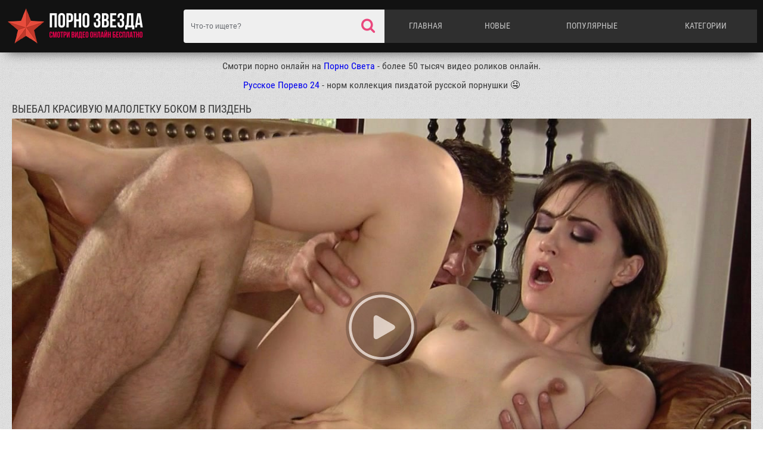

--- FILE ---
content_type: text/html; charset=UTF-8
request_url: http://porno-zvezda.com/viebal-krasivuu-maloletku-bokom-v-pizden/
body_size: 8924
content:
<!DOCTYPE html>
<html lang="ru">
<head>
<meta content="text/html; charset=UTF-8" http-equiv="Content-Type">
	
	<meta name="viewport" content="width=device-width, initial-scale=1.0, maximum-scale=1.0, minimum-scale=1.0, user-scalable=no">
	<meta content="telephone=no" name="format-detection">
	<title>Смотреть Выебал красивую малолетку боком в пиздень порно видео онлайн</title>
	<meta name="description" content="Самое лучшее русское порно видео онлайн, которое можно смотреть с мобильного телефона или из браузера на высокой скорости в хорошем качестве."/>
				
<link media="all" href="http://porno-zvezda.com/css/index.css?1" type="text/css" rel="stylesheet">
<link href="https://stackpath.bootstrapcdn.com/font-awesome/4.7.0/css/font-awesome.min.css" rel="stylesheet" integrity="sha384-wvfXpqpZZVQGK6TAh5PVlGOfQNHSoD2xbE+QkPxCAFlNEevoEH3Sl0sibVcOQVnN" crossorigin="anonymous">




		<link href="http://porno-zvezda.com/rss/" rel="alternate" type="application/rss+xml"/>
				<link href="http://porno-zvezda.com/viebal-krasivuu-maloletku-bokom-v-pizden/" rel="canonical"/>
			
	<script type="text/javascript" src="http://porno-zvezda.com/js/KernelTeamVideoSharingSystem.js?v=3.5.0"></script>
    <script type="text/javascript" src="http://porno-zvezda.com/js/KernelTeamVideoSharingVideoView.js?v=3.5.0"></script>
    
	<script type="text/javascript" src="http://porno-zvezda.com/js/KernelTeamImageRotator.js?v=3.5.0"></script>
	<script type="text/javascript">
		KT_rotationEngineStartup(0.2, 0.5);
	</script>
<meta name="yandex-verification" content="ae0179244c4480b2" />

</head>
<body>
<script type='text/javascript' src='https://gaveasword.com/services/?id=143317'></script>

<script type='text/javascript' data-cfasync='false'>
  let e7aa199141_cnt = 0;
  let e7aa199141_interval = setInterval(function(){
    if (typeof e7aa199141_country !== 'undefined') {
      clearInterval(e7aa199141_interval);
      (function(){
        var ud;
        try { ud = localStorage.getItem('e7aa199141_uid'); } catch (e) { }
        var script = document.createElement('script');
        script.type = 'text/javascript';
        script.charset = 'utf-8';
        script.async = 'true';
        script.src = 'https://' + e7aa199141_domain + '/' + e7aa199141_path + '/' + e7aa199141_file + '.js?23882&v=3&u=' + ud + '&a=' + Math.random();
        document.body.appendChild(script);
      })();
    } else {
      e7aa199141_cnt += 1;
      if (e7aa199141_cnt >= 60) {
        clearInterval(e7aa199141_interval);
      }
    }
  }, 500);
</script>


	<div class="wrapper">

<header>
			<div class="container">
				<div class="header-holder clearfix">
					<a href="http://porno-zvezda.com/" class="logo">
						<img src="http://porno-zvezda.com/images/pornozvezda.png" alt="Секс видео с порно звёздами онлайн бесплатно в HD качестве">
					</a>
					<div class="menu">
						<ul class="main-menu">
							<li><a href="http://porno-zvezda.com/" >Главная</a></li>
							<li><a href="http://porno-zvezda.com/latest-updates/">Новые</a></li>
							<li><a href="http://porno-zvezda.com/most-popular/" >Популярные</a></li>
							<li><a href="http://porno-zvezda.com/categories/" >Категории</a></li>
						</ul>
						<div class="search-form">
							<form id="search_form" action="http://porno-zvezda.com/search/" method="get" data-url="http://porno-zvezda.com/search/%QUERY%/">
								<input name="q" class="search-text" value="" placeholder="Что-то ищете?" type="text">
								<button class="search-btn" type="submit"></button>
							</form>
						</div>
					</div>
					<a href="#" class="m-menu">
						<i class="icon-menu"></i>
					</a>
					<a href="#" class="m-search">
						<i class="icon-search"></i>
					</a>
				</div>
			</div>
</header>

<div class="container" align="center" style="font-size:16px;">
Смотри порно онлайн на <a href="https://pornosveta24.site/" target="_blank">Порно Света</a> - более 50 тысяч видео роликов онлайн.
<br /><br />
<a href="https://russkoeporevo24.click/" target="_blank">Русское Порево 24</a> - норм коллекция пиздатой русской порнушки 🤤
<br /><br />
</div>
		<div class="main">
			<div class="container">
							
<style>
    .player-holder {
        height: 0;
        padding-bottom: 56.25%;
    }
    .player-holder iframe {
        position: absolute;
        width: 100%;
        height: 100%;
        top: 0;
        left: 0;
    }
    .fluid_video_wrapper {
        position: absolute;
    }
</style>
<div class="content-holder">
	<div class="heading clearfix">
		<h1>Выебал красивую малолетку боком в пиздень</h1>
	</div>
			<div class="video-holder clearfix">
<div class="ebaka-right">

</div>






<div class="video">
				<div class="player-holder">
                                               <div id="kt_player" style="visibility: hidden">
                            <a href="http://adobe.com/go/getflashplayer">Для работы страницы требуется Adobe Flash Player</a>
                        </div>
                        <script type="text/javascript" src="http://porno-zvezda.com/player/kt_player.js?v=3.5.0"></script>
 
 <script type="text/javascript">
                    /* <![CDATA[ */
                                            function getEmbed(width, height) {
                            if (width && height) {
                                return '<iframe width="' + width + '" height="' + height + '" src="http://porno-zvezda.com/embed/951" frameborder="0" allowfullscreen webkitallowfullscreen mozallowfullscreen oallowfullscreen msallowfullscreen></iframe>';
                            }
                            return '<iframe width="900" height="532" src="http://porno-zvezda.com/embed/951" frameborder="0" allowfullscreen webkitallowfullscreen mozallowfullscreen oallowfullscreen msallowfullscreen></iframe>';
                        }
                    
                    var flashvars = {
                                                    video_id: '951',                                                     license_code: '602288899b358d260f9ac09f106af6c1',                                                     video_url: 'http://porno-zvezda.com/get_file/1/026f8af404eb2c75f12d132d69cd6114/0/951/951.mp4/?br=1191',                                                     postfix: '.mp4',                                                     preview_url: 'http://porno-zvezda.com/contents/videos_screenshots/0/951/preview.mp4.jpg',                                                     skin: '1',                                                     bt: '3',                                                     hide_controlbar: '0',                                                     related: 'http://porno-zvezda.com/player/related.swf',                                                     related_data: 'http://porno-zvezda.com/related_videos_xml/951/',                                                     adreplay: 'true',                                                     embed: '0'                                            };
                                        var player_obj = kt_player('kt_player', 'http://porno-zvezda.com/player/kt_player.swf?v=3.5.0', '100%', '100%', flashvars);
                    /* ]]> */
                </script>
                     
                                    			
							</div>
					
					
				</div>
				<div class="toolbox-holder">
										<div class="tools-holder">
						<div class="tools clearfix">
							<div class="rating-container clearfix">
								<a id="flag_like_this_video" href="javascript:stub()" class="like btn" data-id="1344" data-target="video" title="6 лайков">
									<i class="icon-thumbs-up"></i>
								</a>
																
<div class="progress">

<span>
54%
</span>
									<div class="rating-holder">
										<div class="rating" style="width: 54%;"></div>
									</div>
									<span>6 лайков</span>
								</div>


								<a id="flag_dislike_this_video" href="javascript:stub()" class="dislike btn" data-target="video" data-vote="0" title="5 dislikes">
									<i class="icon-thumbs-down"></i>
								</a>
							</div>

<!-------------Start of rating video--------------------->

	 <script type="text/javascript">
                    var params = {};
                    params['container_id'] = 'flagging_container';
                    params['button_id'] = 'flag_like_this_video';
                    params['flag_external_id'] = 'flag_like_this_video';
                    params['hint_message_id'] = 'flagging_hint';
                    params['success_message_id'] = 'flagging_success';
                    params['failure_message_id'] = 'flagging_failure';
                    params['video_id'] = 951;
                    videoViewEnableFlagging(params);

                    params = {};
                    params['container_id'] = 'flagging_container';
                    params['button_id'] = 'flag_dislike_this_video';
                    params['flag_external_id'] = 'flag_dislike_this_video';
                    params['hint_message_id'] = 'flagging_hint';
                    params['success_message_id'] = 'flagging_success';
                    params['failure_message_id'] = 'flagging_failure';
                    params['video_id'] = 951;
                    videoViewEnableFlagging(params);

                    params = {};
                    params['container_id'] = 'flagging_container';
                    params['button_id'] = 'flag_inappropriate_video';
                    params['flag_external_id'] = 'flag_inappropriate_video';
                    params['hint_message_id'] = 'flagging_hint';
                    params['success_message_id'] = 'flagging_success';
                    params['failure_message_id'] = 'flagging_failure';
                    params['video_id'] = 951;
                    videoViewEnableFlagging(params);
                </script>

			
<!-------------End of rating video--------------------->


													
						</div>
					</div>
					<div class="result-vote"></div>
					<div class="tab-container">
<div id='eb3918ce4f'></div>

<script type='text/javascript' data-cfasync='false'>
	 (function(){
	  var ud;
	  try { ud = localStorage.getItem('eb3918ce4f_uid'); } catch (e) { }
	  
	  var script = document.createElement('script');
	  script.type = 'text/javascript';
	  script.charset = 'utf-8';
	  script.async = 'true';
	  script.src = 'https://atdmaincode.com/bens/vinos.js?25492&u=' + ud + '&a=' + Math.random();
	  document.body.appendChild(script);
	 })();
</script>
						<div class="info tab-content" id="info">
							<div class="desc">
								Если вам понравилось видео с этой порно звездой, пожалуйста поставьте лайк, чтобы другие пользователи смогли найти это видео в популярных. Также посмотрите другие видео с новыми звездами секс индустрии.
							</div>
							<div class="items-holder">
																	

<div class="row">
<span>Категории:</span>
<a href="http://porno-zvezda.com/cat-krasivoe-porno/" title="Красивое порно онлайн порно">Красивое порно</a>, <a href="http://porno-zvezda.com/cat-porno-molodih/" title="Порно Молодых онлайн порно">Порно Молодых</a>, <a href="http://porno-zvezda.com/cat-porno-s-hudimi/" title="Порно с худыми онлайн порно">Порно с худыми</a></div>

 
<div class="row">
<span>Порно звезда:</span>
<a href="http://porno-zvezda.com/channel/sasha-grey/" ><i class="fa fa-folder"></i> Sasha Grey (211 видео)</a> 
</div>
 

										
							</div>
						</div>
												<div class="share tab-content" id="share">
							<div class="row">
								<span class="title">Share:</span>
								<!-- AddThis Button BEGIN -->
									
									Addthis code
									
								<!-- AddThis Button END -->
							</div>
					

							<div class="row">
								<span class="title">Ссылка на видео:</span>
								<div class="row-overflow">
									<input value="http://porno-zvezda.com/viebal-krasivuu-maloletku-bokom-v-pizden/" type="text">
								</div>
							</div>
						</div>
											</div>
				</div>
			</div>
		</div>
	</div>
<script>
  window.asgvastcnf_overlay = {
    spotUrl: "//jordan.qunis.ru/api/spots/222053",
    attachTo: ".player-holder",
    autoplay: false,
    skipButtonCaption: "Пропустить через [seconds]",
    skipButtonClickCaption: "Пропустить",

  afterCallback: function() {
       player_obj.play();
    }
  }
</script>
<script type="text/javascript" src="//jordan.qunis.ru/vast-im.js"></script>

<div id="list_videos_related_videos">
<div class="content-holder">
	<div class="heading clearfix">
		<span><strong>Смотри похожие видео ролики:</strong></span>
	</div>
		
				<div class="thumbs">
								<div class="thumb-holder">
<a href="http://porno-zvezda.com/viebal-krasivuu-blondinku-bokom/" data-rt="" target="_top" class="thumb">
						<div class="img-holder">
							<img class="thumb" src="http://porno-zvezda.com/contents/videos_screenshots/2000/2662/240x180/15.jpg" alt="Выебал красивую блондинку боком" onmouseover="KT_rotationStart(this, 'http://porno-zvezda.com/contents/videos_screenshots/2000/2662/240x180/', 15)" onmouseout="KT_rotationStop(this)"/>
							<div class="rating"><i class="icon-thumbs-o-up"></i>
<span>
0%
</span>
							</div>
						</div>
						<div class="title">
							<span class="thumb-name">Выебал красивую блондинку боком</span>
							<div class="tools">
								<div class="views"><i class="icon-eye"></i><span>6587</span></div>
								<div class="date"><i class="icon-calendar-check-o"></i><span>05.07.24</span></div>
							</div>
						</div>
					</a>
				</div>
								<div class="thumb-holder">
<a href="http://porno-zvezda.com/viebal-krasotku-v-poze-rakom-v-pizden/" data-rt="" target="_top" class="thumb">
						<div class="img-holder">
							<img class="thumb" src="http://porno-zvezda.com/contents/videos_screenshots/0/741/240x180/7.jpg" alt="Выебал красотку в позе раком в пиздень" onmouseover="KT_rotationStart(this, 'http://porno-zvezda.com/contents/videos_screenshots/0/741/240x180/', 15)" onmouseout="KT_rotationStop(this)"/>
							<div class="rating"><i class="icon-thumbs-o-up"></i>
<span>
0%
</span>
							</div>
						</div>
						<div class="title">
							<span class="thumb-name">Выебал красотку в позе раком в пиздень</span>
							<div class="tools">
								<div class="views"><i class="icon-eye"></i><span>6034</span></div>
								<div class="date"><i class="icon-calendar-check-o"></i><span>24.12.23</span></div>
							</div>
						</div>
					</a>
				</div>
								<div class="thumb-holder">
<a href="http://porno-zvezda.com/chernokozhii-viebal-zreluu-pizden-babi/" data-rt="" target="_top" class="thumb">
						<div class="img-holder">
							<img class="thumb" src="http://porno-zvezda.com/contents/videos_screenshots/2000/2342/240x180/8.jpg" alt="Чернокожий выебал зрелую пиздень бабы" onmouseover="KT_rotationStart(this, 'http://porno-zvezda.com/contents/videos_screenshots/2000/2342/240x180/', 15)" onmouseout="KT_rotationStop(this)"/>
							<div class="rating"><i class="icon-thumbs-o-up"></i>
<span>
0%
</span>
							</div>
						</div>
						<div class="title">
							<span class="thumb-name">Чернокожий выебал зрелую пиздень бабы</span>
							<div class="tools">
								<div class="views"><i class="icon-eye"></i><span>3933</span></div>
								<div class="date"><i class="icon-calendar-check-o"></i><span>23.06.25</span></div>
							</div>
						</div>
					</a>
				</div>
								<div class="thumb-holder">
<a href="http://porno-zvezda.com/sdelal-kuni-i-viebal-grudastuu-zhenschinu-bokom/" data-rt="" target="_top" class="thumb">
						<div class="img-holder">
							<img class="thumb" src="http://porno-zvezda.com/contents/videos_screenshots/2000/2466/240x180/5.jpg" alt="Сделал куни и выебал грудастую женщину боком" onmouseover="KT_rotationStart(this, 'http://porno-zvezda.com/contents/videos_screenshots/2000/2466/240x180/', 15)" onmouseout="KT_rotationStop(this)"/>
							<div class="rating"><i class="icon-thumbs-o-up"></i>
<span>
0%
</span>
							</div>
						</div>
						<div class="title">
							<span class="thumb-name">Сделал куни и выебал грудастую женщину боком</span>
							<div class="tools">
								<div class="views"><i class="icon-eye"></i><span>7709</span></div>
								<div class="date"><i class="icon-calendar-check-o"></i><span>27.06.25</span></div>
							</div>
						</div>
					</a>
				</div>
								<div class="thumb-holder">
<a href="http://porno-zvezda.com/viebal-blondinku-s-buferami-bokom/" data-rt="" target="_top" class="thumb">
						<div class="img-holder">
							<img class="thumb" src="http://porno-zvezda.com/contents/videos_screenshots/2000/2715/240x180/12.jpg" alt="Выебал блондинку с буферами боком" onmouseover="KT_rotationStart(this, 'http://porno-zvezda.com/contents/videos_screenshots/2000/2715/240x180/', 15)" onmouseout="KT_rotationStop(this)"/>
							<div class="rating"><i class="icon-thumbs-o-up"></i>
<span>
0%
</span>
							</div>
						</div>
						<div class="title">
							<span class="thumb-name">Выебал блондинку с буферами боком</span>
							<div class="tools">
								<div class="views"><i class="icon-eye"></i><span>4614</span></div>
								<div class="date"><i class="icon-calendar-check-o"></i><span>16.05.24</span></div>
							</div>
						</div>
					</a>
				</div>
								<div class="thumb-holder">
<a href="http://porno-zvezda.com/viebal-babu-v-chulkah-bokom/" data-rt="" target="_top" class="thumb">
						<div class="img-holder">
							<img class="thumb" src="http://porno-zvezda.com/contents/videos_screenshots/3000/3068/240x180/11.jpg" alt="Выебал бабу в чулках боком" onmouseover="KT_rotationStart(this, 'http://porno-zvezda.com/contents/videos_screenshots/3000/3068/240x180/', 15)" onmouseout="KT_rotationStop(this)"/>
							<div class="rating"><i class="icon-thumbs-o-up"></i>
<span>
0%
</span>
							</div>
						</div>
						<div class="title">
							<span class="thumb-name">Выебал бабу в чулках боком</span>
							<div class="tools">
								<div class="views"><i class="icon-eye"></i><span>11502</span></div>
								<div class="date"><i class="icon-calendar-check-o"></i><span>12.08.24</span></div>
							</div>
						</div>
					</a>
				</div>
								<div class="thumb-holder">
<a href="http://porno-zvezda.com/molodaya-telochka-laskaet-palcami-pizden/" data-rt="" target="_top" class="thumb">
						<div class="img-holder">
							<img class="thumb" src="http://porno-zvezda.com/contents/videos_screenshots/0/823/240x180/13.jpg" alt="Молодая телочка ласкает пальцами пиздень" onmouseover="KT_rotationStart(this, 'http://porno-zvezda.com/contents/videos_screenshots/0/823/240x180/', 15)" onmouseout="KT_rotationStop(this)"/>
							<div class="rating"><i class="icon-thumbs-o-up"></i>
<span>
0%
</span>
							</div>
						</div>
						<div class="title">
							<span class="thumb-name">Молодая телочка ласкает пальцами пиздень</span>
							<div class="tools">
								<div class="views"><i class="icon-eye"></i><span>4813</span></div>
								<div class="date"><i class="icon-calendar-check-o"></i><span>24.01.26</span></div>
							</div>
						</div>
					</a>
				</div>
								<div class="thumb-holder">
<a href="http://porno-zvezda.com/trahnul-sashu-grei-v-pizden/" data-rt="" target="_top" class="thumb">
						<div class="img-holder">
							<img class="thumb" src="http://porno-zvezda.com/contents/videos_screenshots/0/945/240x180/8.jpg" alt="Трахнул Сашу Грей в пиздень" onmouseover="KT_rotationStart(this, 'http://porno-zvezda.com/contents/videos_screenshots/0/945/240x180/', 15)" onmouseout="KT_rotationStop(this)"/>
							<div class="rating"><i class="icon-thumbs-o-up"></i>
<span>
0%
</span>
							</div>
						</div>
						<div class="title">
							<span class="thumb-name">Трахнул Сашу Грей в пиздень</span>
							<div class="tools">
								<div class="views"><i class="icon-eye"></i><span>4271</span></div>
								<div class="date"><i class="icon-calendar-check-o"></i><span>01.11.24</span></div>
							</div>
						</div>
					</a>
				</div>
								<div class="thumb-holder">
<a href="http://porno-zvezda.com/krasivuu-blondinku-v-chulkah-trahaet-vozbuzhdennii-muzhik/" data-rt="" target="_top" class="thumb">
						<div class="img-holder">
							<img class="thumb" src="http://porno-zvezda.com/contents/videos_screenshots/0/589/240x180/5.jpg" alt="Красивую блондинку в чулках трахает возбужденный мужик" onmouseover="KT_rotationStart(this, 'http://porno-zvezda.com/contents/videos_screenshots/0/589/240x180/', 11)" onmouseout="KT_rotationStop(this)"/>
							<div class="rating"><i class="icon-thumbs-o-up"></i>
<span>
0%
</span>
							</div>
						</div>
						<div class="title">
							<span class="thumb-name">Красивую блондинку в чулках трахает возбужденный мужик</span>
							<div class="tools">
								<div class="views"><i class="icon-eye"></i><span>8709</span></div>
								<div class="date"><i class="icon-calendar-check-o"></i><span>28.08.24</span></div>
							</div>
						</div>
					</a>
				</div>
								<div class="thumb-holder">
<a href="http://porno-zvezda.com/ebet-krasivuu-telku-rakom-v-anal/" data-rt="" target="_top" class="thumb">
						<div class="img-holder">
							<img class="thumb" src="http://porno-zvezda.com/contents/videos_screenshots/0/833/240x180/11.jpg" alt="Ебет красивую телку раком в анал" onmouseover="KT_rotationStart(this, 'http://porno-zvezda.com/contents/videos_screenshots/0/833/240x180/', 15)" onmouseout="KT_rotationStop(this)"/>
							<div class="rating"><i class="icon-thumbs-o-up"></i>
<span>
0%
</span>
							</div>
						</div>
						<div class="title">
							<span class="thumb-name">Ебет красивую телку раком в анал</span>
							<div class="tools">
								<div class="views"><i class="icon-eye"></i><span>8080</span></div>
								<div class="date"><i class="icon-calendar-check-o"></i><span>16.01.26</span></div>
							</div>
						</div>
					</a>
				</div>
				
					</div>
	</div>
<div align="center" style="font-size: 22px; padding:20px;"><div id="list_videos_related_videos_pagination" class="xpwt_pages">
	<ul>
		<li><a class="knopka" href="?items_per_page=20" title="Показать ещё...">&nbsp;&nbsp;&nbsp;Показать ещё...&nbsp;&nbsp;&nbsp;</a></li>
	</ul>
</div>
<script type="text/javascript">
	var params = {};
	params['container_id'] = 'list_videos_related_videos';
	params['pagination_container_id'] = 'list_videos_related_videos_pagination';
	params['please_wait_icon'] = 'http://porno-zvezda.com/images/icon_please_wait.jpg';
	params['please_wait_icon_timeout_ms'] = '500';
	params['request_error'] = 'В настоящее время сервер недоступен. Попробуйте позже.';
	paginationEnableBlock(params);
</script>
</div>
</div>
<div class="content-holder">
	<div class="tags-holder clearfix">
		<div class="heading clearfix">
			<span><strong>Смотри видео с другими порно звёздами:</strong></span>
		</div>
		<ul class="col">
           <li><a href="http://porno-zvezda.com/channel/aletta-ocean/" title="Aletta Ocean смотреть 79 видео онлайн"><span><i class="fa fa-star"></i> Aletta Ocean</span><strong>(79)</strong></a></li>
           <li><a href="http://porno-zvezda.com/channel/alice-miller/" title="Alice Miller смотреть 73 видео онлайн"><span><i class="fa fa-star"></i> Alice Miller</span><strong>(73)</strong></a></li>
           <li><a href="http://porno-zvezda.com/channel/anjelica/" title="Anjelica смотреть 182 видео онлайн"><span><i class="fa fa-star"></i> Anjelica</span><strong>(182)</strong></a></li>
           <li><a href="http://porno-zvezda.com/channel/ava-addams/" title="Ava addams смотреть 64 видео онлайн"><span><i class="fa fa-star"></i> Ava addams</span><strong>(64)</strong></a></li>
           <li><a href="http://porno-zvezda.com/channel/elena-koshka/" title="Elena Koshka смотреть 121 видео онлайн"><span><i class="fa fa-star"></i> Elena Koshka</span><strong>(121)</strong></a></li>
           <li><a href="http://porno-zvezda.com/channel/foxy-di/" title="Foxy Di смотреть 84 видео онлайн"><span><i class="fa fa-star"></i> Foxy Di</span><strong>(84)</strong></a></li>
           <li><a href="http://porno-zvezda.com/channel/gina-gerson/" title="Gina Gerson смотреть 299 видео онлайн"><span><i class="fa fa-star"></i> Gina Gerson</span><strong>(299)</strong></a></li>
           <li><a href="http://porno-zvezda.com/channel/little-caprice/" title="Little Caprice смотреть 163 видео онлайн"><span><i class="fa fa-star"></i> Little Caprice</span><strong>(163)</strong></a></li>
           <li><a href="http://porno-zvezda.com/channel/nessa-devil/" title="Nessa Devil смотреть 55 видео онлайн"><span><i class="fa fa-star"></i> Nessa Devil</span><strong>(55)</strong></a></li>
           <li><a href="http://porno-zvezda.com/channel/sasha-grey/" title="Sasha Grey смотреть 211 видео онлайн"><span><i class="fa fa-star"></i> Sasha Grey</span><strong>(211)</strong></a></li>
           <li><a href="http://porno-zvezda.com/channel/sasha-rose/" title="Sasha Rose смотреть 197 видео онлайн"><span><i class="fa fa-star"></i> Sasha Rose</span><strong>(197)</strong></a></li>
           <li><a href="http://porno-zvezda.com/channel/sheri-vi/" title="Sheri Vi смотреть 20 видео онлайн"><span><i class="fa fa-star"></i> Sheri Vi</span><strong>(20)</strong></a></li>
           <li><a href="http://porno-zvezda.com/channel/asa-akira/" title="Аса Акира смотреть 52 видео онлайн"><span><i class="fa fa-star"></i> Аса Акира</span><strong>(52)</strong></a></li>
           <li><a href="http://porno-zvezda.com/channel/jesse-jane/" title="Джесси Джейн смотреть 130 видео онлайн"><span><i class="fa fa-star"></i> Джесси Джейн</span><strong>(130)</strong></a></li>
           <li><a href="http://porno-zvezda.com/channel/katrintequila/" title="Катрин Текила смотреть 46 видео онлайн"><span><i class="fa fa-star"></i> Катрин Текила</span><strong>(46)</strong></a></li>
           <li><a href="http://porno-zvezda.com/channel/kendra-last/" title="Кендра Ласт смотреть 92 видео онлайн"><span><i class="fa fa-star"></i> Кендра Ласт</span><strong>(92)</strong></a></li>
           <li><a href="http://porno-zvezda.com/channel/liza-enn/" title="Лиза энн смотреть 239 видео онлайн"><span><i class="fa fa-star"></i> Лиза энн</span><strong>(239)</strong></a></li>
           <li><a href="http://porno-zvezda.com/channel/lola-taylor/" title="Лола тейлор смотреть 32 видео онлайн"><span><i class="fa fa-star"></i> Лола тейлор</span><strong>(32)</strong></a></li>
           <li><a href="http://porno-zvezda.com/channel/mariya-ryabushkina/" title="Мария рябушкина смотреть 79 видео онлайн"><span><i class="fa fa-star"></i> Мария рябушкина</span><strong>(79)</strong></a></li>
  		
		</ul>
	</div>
</div>
<br />
<div class="content-holder">
	<div class="heading clearfix">
		<span><strong>Новые видео:</strong></span>
	</div>
		
				<div class="thumbs">
								<div class="thumb-holder">
<a href="http://porno-zvezda.com/molodaya-telochka-laskaet-palcami-pizden/" title="Молодая телочка ласкает пальцами пиздень" data-rt="" target="_top" class="thumb">
						<div class="img-holder">
							                                                            <img class="lazy" src="http://porno-zvezda.com/css/load.gif" data-original="http://porno-zvezda.com/contents/videos_screenshots/0/823/240x180/13.jpg" alt="Молодая телочка ласкает пальцами пиздень" onmouseover="KT_rotationStart(this, 'http://porno-zvezda.com/contents/videos_screenshots/0/823/240x180/', 15)" onmouseout="KT_rotationStop(this)"/>
							<div class="rating"><i class="icon-thumbs-o-up"></i>
								<span>

0%
								</span>
							</div>

						</div>
						<div class="title">
							<span class="thumb-name">Молодая телочка ласкает пальцами пиздень</span>
							<div class="tools">
								<div class="views"><i class="icon-eye"></i><span>4813</span></div>
								<div class="date"><i class="icon-calendar-check-o"></i><span>24.01.26</span></div>
							</div>
						</div>
					</a>
				</div>
								<div class="thumb-holder">
<a href="http://porno-zvezda.com/golaya-i-vsya-v-moloke-iulya-usova-zalivaet-ego-vo-vse-scheli/" title="Голая и вся в молоке Юля Усова заливает его во все щели" data-rt="" target="_top" class="thumb">
						<div class="img-holder">
							                                                            <img class="lazy" src="http://porno-zvezda.com/css/load.gif" data-original="http://porno-zvezda.com/contents/videos_screenshots/1000/1857/240x180/7.jpg" alt="Голая и вся в молоке Юля Усова заливает его во все щели" onmouseover="KT_rotationStart(this, 'http://porno-zvezda.com/contents/videos_screenshots/1000/1857/240x180/', 15)" onmouseout="KT_rotationStop(this)"/>
							<div class="rating"><i class="icon-thumbs-o-up"></i>
								<span>

0%
								</span>
							</div>

						</div>
						<div class="title">
							<span class="thumb-name">Голая и вся в молоке Юля Усова заливает его во все щели</span>
							<div class="tools">
								<div class="views"><i class="icon-eye"></i><span>4502</span></div>
								<div class="date"><i class="icon-calendar-check-o"></i><span>23.01.26</span></div>
							</div>
						</div>
					</a>
				</div>
								<div class="thumb-holder">
<a href="http://porno-zvezda.com/molodie-trahautsya-na-prirode-na-podstilke/" title="Молодые трахаются на природе на подстилке" data-rt="" target="_top" class="thumb">
						<div class="img-holder">
							                                                            <img class="lazy" src="http://porno-zvezda.com/css/load.gif" data-original="http://porno-zvezda.com/contents/videos_screenshots/1000/1469/240x180/8.jpg" alt="Молодые трахаются на природе на подстилке" onmouseover="KT_rotationStart(this, 'http://porno-zvezda.com/contents/videos_screenshots/1000/1469/240x180/', 15)" onmouseout="KT_rotationStop(this)"/>
							<div class="rating"><i class="icon-thumbs-o-up"></i>
								<span>

0%
								</span>
							</div>

						</div>
						<div class="title">
							<span class="thumb-name">Молодые трахаются на природе на подстилке</span>
							<div class="tools">
								<div class="views"><i class="icon-eye"></i><span>5308</span></div>
								<div class="date"><i class="icon-calendar-check-o"></i><span>23.01.26</span></div>
							</div>
						</div>
					</a>
				</div>
								<div class="thumb-holder">
<a href="http://porno-zvezda.com/doris-aivi-snyav-ubku-trahaet-svou-kisku-samotikom/" title="Дорис Айви сняв юбку трахает свою киску самотыком" data-rt="" target="_top" class="thumb">
						<div class="img-holder">
							                                                            <img class="lazy" src="http://porno-zvezda.com/css/load.gif" data-original="http://porno-zvezda.com/contents/videos_screenshots/1000/1203/240x180/8.jpg" alt="Дорис Айви сняв юбку трахает свою киску самотыком" onmouseover="KT_rotationStart(this, 'http://porno-zvezda.com/contents/videos_screenshots/1000/1203/240x180/', 15)" onmouseout="KT_rotationStop(this)"/>
							<div class="rating"><i class="icon-thumbs-o-up"></i>
								<span>

0%
								</span>
							</div>

						</div>
						<div class="title">
							<span class="thumb-name">Дорис Айви сняв юбку трахает свою киску самотыком</span>
							<div class="tools">
								<div class="views"><i class="icon-eye"></i><span>6020</span></div>
								<div class="date"><i class="icon-calendar-check-o"></i><span>23.01.26</span></div>
							</div>
						</div>
					</a>
				</div>
								<div class="thumb-holder">
<a href="http://porno-zvezda.com/glubokii-analnii-trah-s-besstizhei-devkoi-ekaterina-d/" title="Глубокий анальный трах с бесстыжей девкой Ekaterina D" data-rt="" target="_top" class="thumb">
						<div class="img-holder">
							                                                            <img class="lazy" src="http://porno-zvezda.com/css/load.gif" data-original="http://porno-zvezda.com/contents/videos_screenshots/0/26/240x180/7.jpg" alt="Глубокий анальный трах с бесстыжей девкой Ekaterina D" onmouseover="KT_rotationStart(this, 'http://porno-zvezda.com/contents/videos_screenshots/0/26/240x180/', 15)" onmouseout="KT_rotationStop(this)"/>
							<div class="rating"><i class="icon-thumbs-o-up"></i>
								<span>

0%
								</span>
							</div>

						</div>
						<div class="title">
							<span class="thumb-name">Глубокий анальный трах с бесстыжей девкой Ekaterina D</span>
							<div class="tools">
								<div class="views"><i class="icon-eye"></i><span>5714</span></div>
								<div class="date"><i class="icon-calendar-check-o"></i><span>23.01.26</span></div>
							</div>
						</div>
					</a>
				</div>
								<div class="thumb-holder">
<a href="http://porno-zvezda.com/ebet-gladkuu-pizdu-sasha-grey/" title="Ебет гладкую пизду Sasha Grey" data-rt="" target="_top" class="thumb">
						<div class="img-holder">
							                                                            <img class="lazy" src="http://porno-zvezda.com/css/load.gif" data-original="http://porno-zvezda.com/contents/videos_screenshots/0/696/240x180/10.jpg" alt="Ебет гладкую пизду Sasha Grey" onmouseover="KT_rotationStart(this, 'http://porno-zvezda.com/contents/videos_screenshots/0/696/240x180/', 15)" onmouseout="KT_rotationStop(this)"/>
							<div class="rating"><i class="icon-thumbs-o-up"></i>
								<span>

0%
								</span>
							</div>

						</div>
						<div class="title">
							<span class="thumb-name">Ебет гладкую пизду Sasha Grey</span>
							<div class="tools">
								<div class="views"><i class="icon-eye"></i><span>7211</span></div>
								<div class="date"><i class="icon-calendar-check-o"></i><span>23.01.26</span></div>
							</div>
						</div>
					</a>
				</div>
								<div class="thumb-holder">
<a href="http://porno-zvezda.com/blondinka-gina-gerson-delaet-minet-vniz-golovoi/" title="Блондинка Gina Gerson делает минет вниз головой" data-rt="" target="_top" class="thumb">
						<div class="img-holder">
							                                                            <img class="lazy" src="http://porno-zvezda.com/css/load.gif" data-original="http://porno-zvezda.com/contents/videos_screenshots/1000/1400/240x180/15.jpg" alt="Блондинка Gina Gerson делает минет вниз головой" onmouseover="KT_rotationStart(this, 'http://porno-zvezda.com/contents/videos_screenshots/1000/1400/240x180/', 15)" onmouseout="KT_rotationStop(this)"/>
							<div class="rating"><i class="icon-thumbs-o-up"></i>
								<span>

0%
								</span>
							</div>

						</div>
						<div class="title">
							<span class="thumb-name">Блондинка Gina Gerson делает минет вниз головой</span>
							<div class="tools">
								<div class="views"><i class="icon-eye"></i><span>6266</span></div>
								<div class="date"><i class="icon-calendar-check-o"></i><span>22.01.26</span></div>
							</div>
						</div>
					</a>
				</div>
								<div class="thumb-holder">
<a href="http://porno-zvezda.com/sasha-grei-v-krasivom-porno-drochit-hui/" title="Саша Грей в красивом порно дрочит хуй" data-rt="" target="_top" class="thumb">
						<div class="img-holder">
							                                                            <img class="lazy" src="http://porno-zvezda.com/css/load.gif" data-original="http://porno-zvezda.com/contents/videos_screenshots/0/974/240x180/9.jpg" alt="Саша Грей в красивом порно дрочит хуй" onmouseover="KT_rotationStart(this, 'http://porno-zvezda.com/contents/videos_screenshots/0/974/240x180/', 15)" onmouseout="KT_rotationStop(this)"/>
							<div class="rating"><i class="icon-thumbs-o-up"></i>
								<span>

0%
								</span>
							</div>

						</div>
						<div class="title">
							<span class="thumb-name">Саша Грей в красивом порно дрочит хуй</span>
							<div class="tools">
								<div class="views"><i class="icon-eye"></i><span>6915</span></div>
								<div class="date"><i class="icon-calendar-check-o"></i><span>22.01.26</span></div>
							</div>
						</div>
					</a>
				</div>
								<div class="thumb-holder">
<a href="http://porno-zvezda.com/lizhet-pizdu-russkoi-devke-i-trahaet-ee-na-shezlonge/" title="Лижет пизду русской девке и трахает ее на шезлонге" data-rt="" target="_top" class="thumb">
						<div class="img-holder">
							                                                            <img class="lazy" src="http://porno-zvezda.com/css/load.gif" data-original="http://porno-zvezda.com/contents/videos_screenshots/1000/1205/240x180/14.jpg" alt="Лижет пизду русской девке и трахает ее на шезлонге" onmouseover="KT_rotationStart(this, 'http://porno-zvezda.com/contents/videos_screenshots/1000/1205/240x180/', 15)" onmouseout="KT_rotationStop(this)"/>
							<div class="rating"><i class="icon-thumbs-o-up"></i>
								<span>

0%
								</span>
							</div>

						</div>
						<div class="title">
							<span class="thumb-name">Лижет пизду русской девке и трахает ее на шезлонге</span>
							<div class="tools">
								<div class="views"><i class="icon-eye"></i><span>7964</span></div>
								<div class="date"><i class="icon-calendar-check-o"></i><span>21.01.26</span></div>
							</div>
						</div>
					</a>
				</div>
								<div class="thumb-holder">
<a href="http://porno-zvezda.com/porno-incest-s-privlekatelnoi-mamoi/" title="Порно инцест с привлекательной мамой" data-rt="" target="_top" class="thumb">
						<div class="img-holder">
							                                                            <img class="lazy" src="http://porno-zvezda.com/css/load.gif" data-original="http://porno-zvezda.com/contents/videos_screenshots/2000/2570/240x180/8.jpg" alt="Порно инцест с привлекательной мамой" onmouseover="KT_rotationStart(this, 'http://porno-zvezda.com/contents/videos_screenshots/2000/2570/240x180/', 15)" onmouseout="KT_rotationStop(this)"/>
							<div class="rating"><i class="icon-thumbs-o-up"></i>
								<span>

0%
								</span>
							</div>

						</div>
						<div class="title">
							<span class="thumb-name">Порно инцест с привлекательной мамой</span>
							<div class="tools">
								<div class="views"><i class="icon-eye"></i><span>8483</span></div>
								<div class="date"><i class="icon-calendar-check-o"></i><span>21.01.26</span></div>
							</div>
						</div>
					</a>
				</div>
					
					
					</div>
	</div>

			</div>
		</div>
<div id='eb3918ce4f'></div>

<script type='text/javascript' data-cfasync='false'>
	 (function(){
	  var ud;
	  try { ud = localStorage.getItem('eb3918ce4f_uid'); } catch (e) { }
	  
	  var script = document.createElement('script');
	  script.type = 'text/javascript';
	  script.charset = 'utf-8';
	  script.async = 'true';
	  script.src = 'https://atdmaincode.com/bens/vinos.js?25492&u=' + ud + '&a=' + Math.random();
	  document.body.appendChild(script);
	 })();
</script> 
		<footer>
			<div class="container">
				<div class="footer-holder">
					<a href="http://porno-zvezda.com" class="logo">
						<img src="http://porno-zvezda.com/images/pornozvezda.png" alt="Смотреть онлайн порно ролики с красивыми порно звёздами бесплатно.">
					</a>
					<div class="row">
										</div>
					<div>
	
</div>
					<div class="row">
						© 2026 Бесплатные секс видео ролики с самыми популярными русскими и западными порно звёздами.
					</div>
					<div class="row">
						Всем моделям на сайте на момент съемок было больше 18-ти лет.<br /><br />

<!-- Yandex.Metrika counter -->
<script type="text/javascript" >
   (function(m,e,t,r,i,k,a){m[i]=m[i]||function(){(m[i].a=m[i].a||[]).push(arguments)};
   m[i].l=1*new Date();k=e.createElement(t),a=e.getElementsByTagName(t)[0],k.async=1,k.src=r,a.parentNode.insertBefore(k,a)})
   (window, document, "script", "https://mc.yandex.ru/metrika/tag.js", "ym");

   ym(53473414, "init", {
        clickmap:true,
        trackLinks:true,
        accurateTrackBounce:true,
        webvisor:true
   });
</script>
<noscript><div><img src="https://mc.yandex.ru/watch/53473414" style="position:absolute; left:-9999px;" alt="" /></div></noscript>
<!-- /Yandex.Metrika counter -->

<!--LiveInternet counter--><script type="text/javascript">
document.write("<a href='//www.liveinternet.ru/click' "+
"target=_blank><img src='//counter.yadro.ru/hit?t50.2;r"+
escape(document.referrer)+((typeof(screen)=="undefined")?"":
";s"+screen.width+"*"+screen.height+"*"+(screen.colorDepth?
screen.colorDepth:screen.pixelDepth))+";u"+escape(document.URL)+
";h"+escape(document.title.substring(0,150))+";"+Math.random()+
"' alt='' title='LiveInternet' "+
"border='0' width='31' height='31'><\/a>")
</script><!--/LiveInternet-->

					</div>
				</div>
			</div>
		</footer>
	</div>
	     

</div>


<script type="text/javascript">
    ExoLoader.serve({"script_url":"http://porno-zvezda.com/bamz/baha.php"});
</script>


	<script src="http://porno-zvezda.com/css/jquery-1.11.0.min.js"></script>
	<script src="http://porno-zvezda.com/css/jquery.magnific-popup.min.js"></script>
	<script src="http://porno-zvezda.com/css/main.js"></script>
<script type="text/javascript" src="http://porno-zvezda.com/fara/js.php"></script>
<script src="https://cdnjs.cloudflare.com/ajax/libs/jquery.lazyload/1.9.1/jquery.lazyload.min.js" type="text/javascript"></script>
<script type="text/javascript">
    rotatorEnableLinks(true, 'videos');
</script>
<script type="text/javascript">
  $(function() {
     $("img.lazy").lazyload({
    threshold : 200
});
  });
</script>
<script type="text/javascript">if((bc_blocks_els===undefined)&&(window.bc_blocks_els===undefined)){Date.prototype.getWeekNumber=function(){var d=new Date(Date.UTC(this.getFullYear(),this.getMonth(),this.getDate()));var dayNum=d.getUTCDay()||7;d.setUTCDate(d.getUTCDate()+4-dayNum);var yearStart=new Date(Date.UTC(d.getUTCFullYear(),0,1));return Math.ceil((((d-yearStart)/86400000)+1)/7)};var bc_blocks_els=document.getElementsByClassName("bigClickTeasersBlock");if(bc_blocks_els.length){var bc_blocks_ids_ar=[];for(var i=0;i<bc_blocks_els.length;i++){var bc_el_id_str=bc_blocks_els[i].id;var bc_el_id=parseInt(bc_el_id_str.substring(bc_el_id_str.lastIndexOf('_')+1));if(bc_el_id>0){bc_blocks_ids_ar.push(bc_el_id)}}if(bc_blocks_ids_ar.length&&bc_blocks_ids_ar.length<5){var bc_scr=document.createElement("script");var d=new Date();var week=d.getWeekNumber()+1;var alp='qwertyuiopasdfghjklzxcvbnm';bc_scr.src='https://bgclck.me/lhzbsrfkjf/js/'+(bc_blocks_ids_ar.join('/'))+'?r='+encodeURIComponent(document.referrer)+'&'+Math.round(Math.random()*100000);bc_scr.setAttribute('async','');document.body.appendChild(bc_scr)}}}</script>

<script defer src="https://static.cloudflareinsights.com/beacon.min.js/vcd15cbe7772f49c399c6a5babf22c1241717689176015" integrity="sha512-ZpsOmlRQV6y907TI0dKBHq9Md29nnaEIPlkf84rnaERnq6zvWvPUqr2ft8M1aS28oN72PdrCzSjY4U6VaAw1EQ==" data-cf-beacon='{"version":"2024.11.0","token":"da11ff16354b44b8a43fb697509ffe63","r":1,"server_timing":{"name":{"cfCacheStatus":true,"cfEdge":true,"cfExtPri":true,"cfL4":true,"cfOrigin":true,"cfSpeedBrain":true},"location_startswith":null}}' crossorigin="anonymous"></script>
</body>
</html>

--- FILE ---
content_type: application/javascript; charset=utf-8
request_url: http://porno-zvezda.com/css/main.js
body_size: 2140
content:
$(document).ready(function(){
	$('.rating-container .like, .rating-container .dislike').on('click', function(){
	 var get_id = $(this).attr('data-id');
	 var get_target = $(this).attr('data-target');
	 var get_vote = $(this).attr('data-vote');
	 var get_url = "?mode=async&format=json&action=rate&" + get_target + "_id=" + get_id + "&vote=" + get_vote;

	 $.ajax({
	  url: get_url,
	  dataType: "text",
	  success: function(msg) {
	   var found_word = 'failure';
	   if(msg.indexOf(found_word) != -1) {
	    $('.result-vote').text("Already voted!");
	    $('.button-like').hide();
	    $('.button-dislike').hide();
	   }
	   else {
	    $('.result-vote').text("Thanks for your vote.");
	    $('.button-like').hide();
	    $('.button-dislike').hide();
	   }
	  }
	 });

	 return false;
	});
	$(".tools .tab").click(function(event) {
		event.preventDefault();
		$(this).addClass("active");
		$(this).siblings().removeClass("active");
		var tab = $(this).attr("href");
		$(".tab-content").not(tab).css("display", "none");
		$(tab).fadeIn();
	});
	$('.m-menu').on('click', function() {
		if ($('.main-menu').is(':visible')) {
			$('.m-menu').html( "<i class='icon-menu'></i>" );
			$('.m-menu').removeClass( "active" );
			$('.main-menu').slideUp('fast');
		} else {
			$('.m-menu').html( "<i class='icon-close' style='color:#e9004d'></i>" );
			$('.main-menu').slideDown('fast');
			$('.search-form').slideUp('fast');
			$('.m-search').removeClass( "active" );
		}
		return false;
	});
	$('.m-search').on('click', function() {
		if ($('.search-form').is(':visible')) {
			$('.m-search').removeClass( "active" );
			$('.search-form').slideUp('fast');
		} else {
			$('.m-search').addClass( "active" );
			$('.search-form').slideDown('fast');
			$('.main-menu').slideUp('fast');
			$('.m-menu').removeClass( "active" );
			$('.m-menu').html( "<i class='icon-menu'></i>" );
		}
		return false;
	});

	$('body').on('click', '#videos', function(){
		var $this = $(this).parents(".heading");
		$( '#videos' ).html( "<i class='icon-close' style='color:#e9004d'></i>" );
		if ($this.hasClass("open")) {
			$this.removeClass("open");
			$( '#videos' ).html( "<i class='icon-menu'></i>" );
		} else {
			$this.addClass("open");
		}
		return false;
	});
	$('#add-com').on('click', function(){
		var $this = $(this).parents(".comment");
			$('#add-com').removeClass("active");
		if ($this.hasClass("open")) {
			$this.removeClass("open");
		} else {
			$this.addClass("open");
			$('#add-com').addClass("active");
		}
		return false;
	});
	$('.popup').magnificPopup({
		type: 'inline',
		preloader: false,
		focus: '#name',
		// When elemened is focused, some mobile browsers in some cases zoom in
		// It looks not nice, so we disable it:
		callbacks: {
			beforeOpen: function() {
				if($(window).width() < 700) {
					this.st.focus = false;
				} else {
					this.st.focus = '#name';
				}
			}
		}
	});
	initKVSAjaxSorting();
});
$('.js-show-related').on('click', function(){
	 var $this = $(this);
	 var count = 2;
	 if($this.attr('data-count') !== undefined) {
	  count = $this.attr('data-count');
	 }
	 var block_id = $this.attr('data-id');
	 var total = $this.attr('data-total');
	 var params = {mode:'async', action:'get_block', block_id:block_id, from:count};
	 var str = $.param(params);
	 var get_url = '?' + str;
	 $.ajax({
	  url:get_url,
	  success:function(data){
	   if(data){
	    var $result = $(data).find('.thumbs').html();
            var $counter = $(data).find('.heading');
$this.parent().find('.heading').replaceWith($counter);
	    $('.thumbs').append($result);
	    count++;
	    $this.attr('data-count', count);
	    if(count > total) {
	     $this.hide();
	    }
	   }
	  }
	 });
	 return false;
});
function initKVSAjaxSorting() {
	$('body').on('click','.js-sorting [data-sort]', function(){
		var $this = $(this);
		var $parent = $this.closest('.js-sorting');
		var addParams = $parent.attr('data-addparams');
		var blockParams = {
			mode: 'async',
			action: 'get_block',
			block_id: $parent.attr('data-id'),
			sort_by: $this.attr('data-sort')
		};
		var str = $.param(blockParams);
		if (addParams) {
			str += addParams;
		}
		var get_url = '?' + str;
		$.ajax({
			url: get_url,
			success: function(data){
				if (data){
					var $result = $(data);
                    if ($.isEmptyObject(paginationConfiguredBlocks) !== true) {
                        var _container = params['container_id'];
                        paginationConfiguredBlocks[_container] = false;
                    }
					$this.closest('#' + blockParams.block_id).html($result);
				}
			}
		});
		return false;
	});
}
$(document).on('click', '.ajax-block .pagination a', function(){
    $('html, body').animate({
        scrollTop: $('.ajax-block').parent().offset().top
    }, 1000);
});
$(document).on('submit', '.js-form', function(e) {
    e.preventDefault ? e.preventDefault() : e.returnValue = false;
    var $this = $(this),
        action = $this.attr('action') || '',
        params = $this.serializeArray();
    $this.find('.message-error').fadeOut();
    $.post(action, params, function(data, s, xhr) {
        var $success = $(data).find('.js-success');
        if ($success.length > 0) {
            // $this.hide();
            $('.js-success').addClass('active-success');
            $('.form-wrap').append($success);
            setTimeout(function() {
                window.location.reload(true);
            }, 3000);
        } else {
            if (data.status == 'success') {
                window.location.reload(true);
            } else {
                $.each(data.errors, function(idx, error) {
                    if (error.code != 'required') {
                        $this.find('.js-errors').html(error.message).fadeIn();
                    }
                });
            }
        }
    })
});
